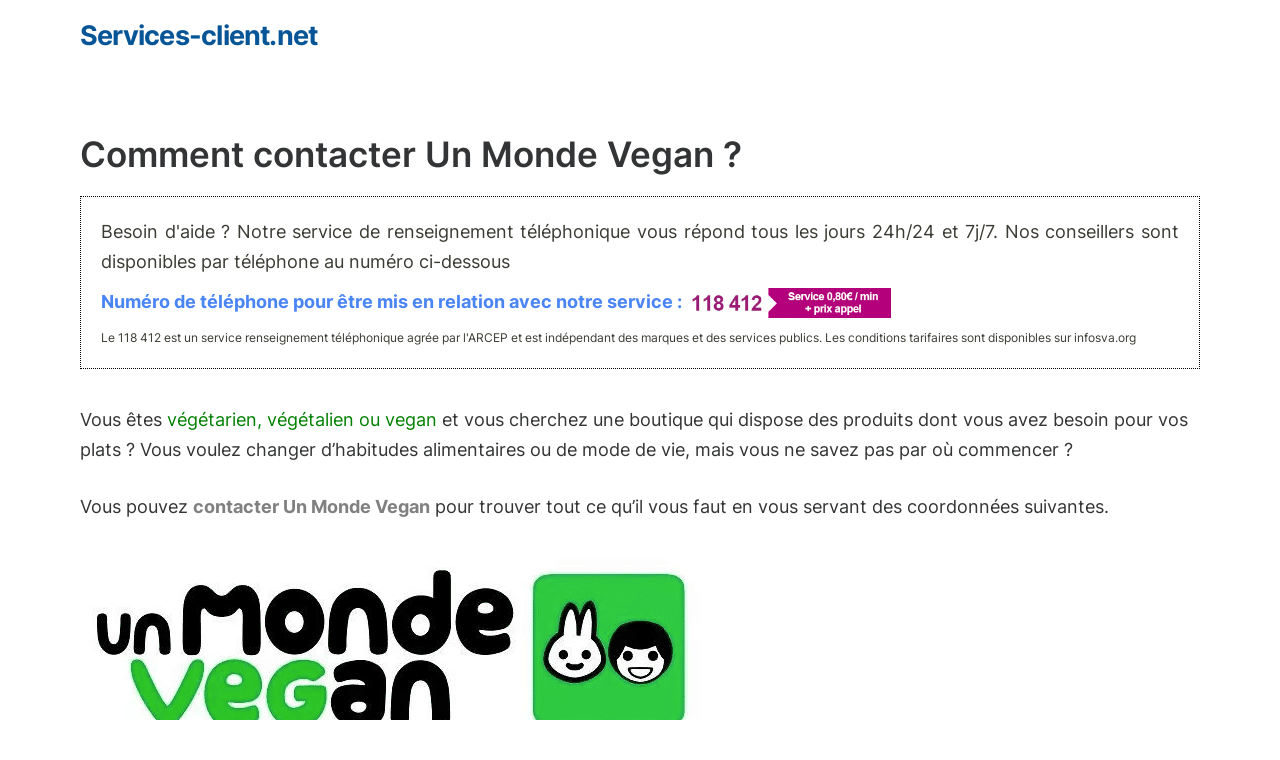

--- FILE ---
content_type: text/html; charset=UTF-8
request_url: https://services-client.net/un-monde-vegan/
body_size: 22663
content:
<!DOCTYPE html>
<html lang="fr-FR">
<head><meta charset="UTF-8"><script>if(navigator.userAgent.match(/MSIE|Internet Explorer/i)||navigator.userAgent.match(/Trident\/7\..*?rv:11/i)){var href=document.location.href;if(!href.match(/[?&]nowprocket/)){if(href.indexOf("?")==-1){if(href.indexOf("#")==-1){document.location.href=href+"?nowprocket=1"}else{document.location.href=href.replace("#","?nowprocket=1#")}}else{if(href.indexOf("#")==-1){document.location.href=href+"&nowprocket=1"}else{document.location.href=href.replace("#","&nowprocket=1#")}}}}</script><script>(()=>{class RocketLazyLoadScripts{constructor(){this.v="2.0.4",this.userEvents=["keydown","keyup","mousedown","mouseup","mousemove","mouseover","mouseout","touchmove","touchstart","touchend","touchcancel","wheel","click","dblclick","input"],this.attributeEvents=["onblur","onclick","oncontextmenu","ondblclick","onfocus","onmousedown","onmouseenter","onmouseleave","onmousemove","onmouseout","onmouseover","onmouseup","onmousewheel","onscroll","onsubmit"]}async t(){this.i(),this.o(),/iP(ad|hone)/.test(navigator.userAgent)&&this.h(),this.u(),this.l(this),this.m(),this.k(this),this.p(this),this._(),await Promise.all([this.R(),this.L()]),this.lastBreath=Date.now(),this.S(this),this.P(),this.D(),this.O(),this.M(),await this.C(this.delayedScripts.normal),await this.C(this.delayedScripts.defer),await this.C(this.delayedScripts.async),await this.T(),await this.F(),await this.j(),await this.A(),window.dispatchEvent(new Event("rocket-allScriptsLoaded")),this.everythingLoaded=!0,this.lastTouchEnd&&await new Promise(t=>setTimeout(t,500-Date.now()+this.lastTouchEnd)),this.I(),this.H(),this.U(),this.W()}i(){this.CSPIssue=sessionStorage.getItem("rocketCSPIssue"),document.addEventListener("securitypolicyviolation",t=>{this.CSPIssue||"script-src-elem"!==t.violatedDirective||"data"!==t.blockedURI||(this.CSPIssue=!0,sessionStorage.setItem("rocketCSPIssue",!0))},{isRocket:!0})}o(){window.addEventListener("pageshow",t=>{this.persisted=t.persisted,this.realWindowLoadedFired=!0},{isRocket:!0}),window.addEventListener("pagehide",()=>{this.onFirstUserAction=null},{isRocket:!0})}h(){let t;function e(e){t=e}window.addEventListener("touchstart",e,{isRocket:!0}),window.addEventListener("touchend",function i(o){o.changedTouches[0]&&t.changedTouches[0]&&Math.abs(o.changedTouches[0].pageX-t.changedTouches[0].pageX)<10&&Math.abs(o.changedTouches[0].pageY-t.changedTouches[0].pageY)<10&&o.timeStamp-t.timeStamp<200&&(window.removeEventListener("touchstart",e,{isRocket:!0}),window.removeEventListener("touchend",i,{isRocket:!0}),"INPUT"===o.target.tagName&&"text"===o.target.type||(o.target.dispatchEvent(new TouchEvent("touchend",{target:o.target,bubbles:!0})),o.target.dispatchEvent(new MouseEvent("mouseover",{target:o.target,bubbles:!0})),o.target.dispatchEvent(new PointerEvent("click",{target:o.target,bubbles:!0,cancelable:!0,detail:1,clientX:o.changedTouches[0].clientX,clientY:o.changedTouches[0].clientY})),event.preventDefault()))},{isRocket:!0})}q(t){this.userActionTriggered||("mousemove"!==t.type||this.firstMousemoveIgnored?"keyup"===t.type||"mouseover"===t.type||"mouseout"===t.type||(this.userActionTriggered=!0,this.onFirstUserAction&&this.onFirstUserAction()):this.firstMousemoveIgnored=!0),"click"===t.type&&t.preventDefault(),t.stopPropagation(),t.stopImmediatePropagation(),"touchstart"===this.lastEvent&&"touchend"===t.type&&(this.lastTouchEnd=Date.now()),"click"===t.type&&(this.lastTouchEnd=0),this.lastEvent=t.type,t.composedPath&&t.composedPath()[0].getRootNode()instanceof ShadowRoot&&(t.rocketTarget=t.composedPath()[0]),this.savedUserEvents.push(t)}u(){this.savedUserEvents=[],this.userEventHandler=this.q.bind(this),this.userEvents.forEach(t=>window.addEventListener(t,this.userEventHandler,{passive:!1,isRocket:!0})),document.addEventListener("visibilitychange",this.userEventHandler,{isRocket:!0})}U(){this.userEvents.forEach(t=>window.removeEventListener(t,this.userEventHandler,{passive:!1,isRocket:!0})),document.removeEventListener("visibilitychange",this.userEventHandler,{isRocket:!0}),this.savedUserEvents.forEach(t=>{(t.rocketTarget||t.target).dispatchEvent(new window[t.constructor.name](t.type,t))})}m(){const t="return false",e=Array.from(this.attributeEvents,t=>"data-rocket-"+t),i="["+this.attributeEvents.join("],[")+"]",o="[data-rocket-"+this.attributeEvents.join("],[data-rocket-")+"]",s=(e,i,o)=>{o&&o!==t&&(e.setAttribute("data-rocket-"+i,o),e["rocket"+i]=new Function("event",o),e.setAttribute(i,t))};new MutationObserver(t=>{for(const n of t)"attributes"===n.type&&(n.attributeName.startsWith("data-rocket-")||this.everythingLoaded?n.attributeName.startsWith("data-rocket-")&&this.everythingLoaded&&this.N(n.target,n.attributeName.substring(12)):s(n.target,n.attributeName,n.target.getAttribute(n.attributeName))),"childList"===n.type&&n.addedNodes.forEach(t=>{if(t.nodeType===Node.ELEMENT_NODE)if(this.everythingLoaded)for(const i of[t,...t.querySelectorAll(o)])for(const t of i.getAttributeNames())e.includes(t)&&this.N(i,t.substring(12));else for(const e of[t,...t.querySelectorAll(i)])for(const t of e.getAttributeNames())this.attributeEvents.includes(t)&&s(e,t,e.getAttribute(t))})}).observe(document,{subtree:!0,childList:!0,attributeFilter:[...this.attributeEvents,...e]})}I(){this.attributeEvents.forEach(t=>{document.querySelectorAll("[data-rocket-"+t+"]").forEach(e=>{this.N(e,t)})})}N(t,e){const i=t.getAttribute("data-rocket-"+e);i&&(t.setAttribute(e,i),t.removeAttribute("data-rocket-"+e))}k(t){Object.defineProperty(HTMLElement.prototype,"onclick",{get(){return this.rocketonclick||null},set(e){this.rocketonclick=e,this.setAttribute(t.everythingLoaded?"onclick":"data-rocket-onclick","this.rocketonclick(event)")}})}S(t){function e(e,i){let o=e[i];e[i]=null,Object.defineProperty(e,i,{get:()=>o,set(s){t.everythingLoaded?o=s:e["rocket"+i]=o=s}})}e(document,"onreadystatechange"),e(window,"onload"),e(window,"onpageshow");try{Object.defineProperty(document,"readyState",{get:()=>t.rocketReadyState,set(e){t.rocketReadyState=e},configurable:!0}),document.readyState="loading"}catch(t){console.log("WPRocket DJE readyState conflict, bypassing")}}l(t){this.originalAddEventListener=EventTarget.prototype.addEventListener,this.originalRemoveEventListener=EventTarget.prototype.removeEventListener,this.savedEventListeners=[],EventTarget.prototype.addEventListener=function(e,i,o){o&&o.isRocket||!t.B(e,this)&&!t.userEvents.includes(e)||t.B(e,this)&&!t.userActionTriggered||e.startsWith("rocket-")||t.everythingLoaded?t.originalAddEventListener.call(this,e,i,o):(t.savedEventListeners.push({target:this,remove:!1,type:e,func:i,options:o}),"mouseenter"!==e&&"mouseleave"!==e||t.originalAddEventListener.call(this,e,t.savedUserEvents.push,o))},EventTarget.prototype.removeEventListener=function(e,i,o){o&&o.isRocket||!t.B(e,this)&&!t.userEvents.includes(e)||t.B(e,this)&&!t.userActionTriggered||e.startsWith("rocket-")||t.everythingLoaded?t.originalRemoveEventListener.call(this,e,i,o):t.savedEventListeners.push({target:this,remove:!0,type:e,func:i,options:o})}}J(t,e){this.savedEventListeners=this.savedEventListeners.filter(i=>{let o=i.type,s=i.target||window;return e!==o||t!==s||(this.B(o,s)&&(i.type="rocket-"+o),this.$(i),!1)})}H(){EventTarget.prototype.addEventListener=this.originalAddEventListener,EventTarget.prototype.removeEventListener=this.originalRemoveEventListener,this.savedEventListeners.forEach(t=>this.$(t))}$(t){t.remove?this.originalRemoveEventListener.call(t.target,t.type,t.func,t.options):this.originalAddEventListener.call(t.target,t.type,t.func,t.options)}p(t){let e;function i(e){return t.everythingLoaded?e:e.split(" ").map(t=>"load"===t||t.startsWith("load.")?"rocket-jquery-load":t).join(" ")}function o(o){function s(e){const s=o.fn[e];o.fn[e]=o.fn.init.prototype[e]=function(){return this[0]===window&&t.userActionTriggered&&("string"==typeof arguments[0]||arguments[0]instanceof String?arguments[0]=i(arguments[0]):"object"==typeof arguments[0]&&Object.keys(arguments[0]).forEach(t=>{const e=arguments[0][t];delete arguments[0][t],arguments[0][i(t)]=e})),s.apply(this,arguments),this}}if(o&&o.fn&&!t.allJQueries.includes(o)){const e={DOMContentLoaded:[],"rocket-DOMContentLoaded":[]};for(const t in e)document.addEventListener(t,()=>{e[t].forEach(t=>t())},{isRocket:!0});o.fn.ready=o.fn.init.prototype.ready=function(i){function s(){parseInt(o.fn.jquery)>2?setTimeout(()=>i.bind(document)(o)):i.bind(document)(o)}return"function"==typeof i&&(t.realDomReadyFired?!t.userActionTriggered||t.fauxDomReadyFired?s():e["rocket-DOMContentLoaded"].push(s):e.DOMContentLoaded.push(s)),o([])},s("on"),s("one"),s("off"),t.allJQueries.push(o)}e=o}t.allJQueries=[],o(window.jQuery),Object.defineProperty(window,"jQuery",{get:()=>e,set(t){o(t)}})}P(){const t=new Map;document.write=document.writeln=function(e){const i=document.currentScript,o=document.createRange(),s=i.parentElement;let n=t.get(i);void 0===n&&(n=i.nextSibling,t.set(i,n));const c=document.createDocumentFragment();o.setStart(c,0),c.appendChild(o.createContextualFragment(e)),s.insertBefore(c,n)}}async R(){return new Promise(t=>{this.userActionTriggered?t():this.onFirstUserAction=t})}async L(){return new Promise(t=>{document.addEventListener("DOMContentLoaded",()=>{this.realDomReadyFired=!0,t()},{isRocket:!0})})}async j(){return this.realWindowLoadedFired?Promise.resolve():new Promise(t=>{window.addEventListener("load",t,{isRocket:!0})})}M(){this.pendingScripts=[];this.scriptsMutationObserver=new MutationObserver(t=>{for(const e of t)e.addedNodes.forEach(t=>{"SCRIPT"!==t.tagName||t.noModule||t.isWPRocket||this.pendingScripts.push({script:t,promise:new Promise(e=>{const i=()=>{const i=this.pendingScripts.findIndex(e=>e.script===t);i>=0&&this.pendingScripts.splice(i,1),e()};t.addEventListener("load",i,{isRocket:!0}),t.addEventListener("error",i,{isRocket:!0}),setTimeout(i,1e3)})})})}),this.scriptsMutationObserver.observe(document,{childList:!0,subtree:!0})}async F(){await this.X(),this.pendingScripts.length?(await this.pendingScripts[0].promise,await this.F()):this.scriptsMutationObserver.disconnect()}D(){this.delayedScripts={normal:[],async:[],defer:[]},document.querySelectorAll("script[type$=rocketlazyloadscript]").forEach(t=>{t.hasAttribute("data-rocket-src")?t.hasAttribute("async")&&!1!==t.async?this.delayedScripts.async.push(t):t.hasAttribute("defer")&&!1!==t.defer||"module"===t.getAttribute("data-rocket-type")?this.delayedScripts.defer.push(t):this.delayedScripts.normal.push(t):this.delayedScripts.normal.push(t)})}async _(){await this.L();let t=[];document.querySelectorAll("script[type$=rocketlazyloadscript][data-rocket-src]").forEach(e=>{let i=e.getAttribute("data-rocket-src");if(i&&!i.startsWith("data:")){i.startsWith("//")&&(i=location.protocol+i);try{const o=new URL(i).origin;o!==location.origin&&t.push({src:o,crossOrigin:e.crossOrigin||"module"===e.getAttribute("data-rocket-type")})}catch(t){}}}),t=[...new Map(t.map(t=>[JSON.stringify(t),t])).values()],this.Y(t,"preconnect")}async G(t){if(await this.K(),!0!==t.noModule||!("noModule"in HTMLScriptElement.prototype))return new Promise(e=>{let i;function o(){(i||t).setAttribute("data-rocket-status","executed"),e()}try{if(navigator.userAgent.includes("Firefox/")||""===navigator.vendor||this.CSPIssue)i=document.createElement("script"),[...t.attributes].forEach(t=>{let e=t.nodeName;"type"!==e&&("data-rocket-type"===e&&(e="type"),"data-rocket-src"===e&&(e="src"),i.setAttribute(e,t.nodeValue))}),t.text&&(i.text=t.text),t.nonce&&(i.nonce=t.nonce),i.hasAttribute("src")?(i.addEventListener("load",o,{isRocket:!0}),i.addEventListener("error",()=>{i.setAttribute("data-rocket-status","failed-network"),e()},{isRocket:!0}),setTimeout(()=>{i.isConnected||e()},1)):(i.text=t.text,o()),i.isWPRocket=!0,t.parentNode.replaceChild(i,t);else{const i=t.getAttribute("data-rocket-type"),s=t.getAttribute("data-rocket-src");i?(t.type=i,t.removeAttribute("data-rocket-type")):t.removeAttribute("type"),t.addEventListener("load",o,{isRocket:!0}),t.addEventListener("error",i=>{this.CSPIssue&&i.target.src.startsWith("data:")?(console.log("WPRocket: CSP fallback activated"),t.removeAttribute("src"),this.G(t).then(e)):(t.setAttribute("data-rocket-status","failed-network"),e())},{isRocket:!0}),s?(t.fetchPriority="high",t.removeAttribute("data-rocket-src"),t.src=s):t.src="data:text/javascript;base64,"+window.btoa(unescape(encodeURIComponent(t.text)))}}catch(i){t.setAttribute("data-rocket-status","failed-transform"),e()}});t.setAttribute("data-rocket-status","skipped")}async C(t){const e=t.shift();return e?(e.isConnected&&await this.G(e),this.C(t)):Promise.resolve()}O(){this.Y([...this.delayedScripts.normal,...this.delayedScripts.defer,...this.delayedScripts.async],"preload")}Y(t,e){this.trash=this.trash||[];let i=!0;var o=document.createDocumentFragment();t.forEach(t=>{const s=t.getAttribute&&t.getAttribute("data-rocket-src")||t.src;if(s&&!s.startsWith("data:")){const n=document.createElement("link");n.href=s,n.rel=e,"preconnect"!==e&&(n.as="script",n.fetchPriority=i?"high":"low"),t.getAttribute&&"module"===t.getAttribute("data-rocket-type")&&(n.crossOrigin=!0),t.crossOrigin&&(n.crossOrigin=t.crossOrigin),t.integrity&&(n.integrity=t.integrity),t.nonce&&(n.nonce=t.nonce),o.appendChild(n),this.trash.push(n),i=!1}}),document.head.appendChild(o)}W(){this.trash.forEach(t=>t.remove())}async T(){try{document.readyState="interactive"}catch(t){}this.fauxDomReadyFired=!0;try{await this.K(),this.J(document,"readystatechange"),document.dispatchEvent(new Event("rocket-readystatechange")),await this.K(),document.rocketonreadystatechange&&document.rocketonreadystatechange(),await this.K(),this.J(document,"DOMContentLoaded"),document.dispatchEvent(new Event("rocket-DOMContentLoaded")),await this.K(),this.J(window,"DOMContentLoaded"),window.dispatchEvent(new Event("rocket-DOMContentLoaded"))}catch(t){console.error(t)}}async A(){try{document.readyState="complete"}catch(t){}try{await this.K(),this.J(document,"readystatechange"),document.dispatchEvent(new Event("rocket-readystatechange")),await this.K(),document.rocketonreadystatechange&&document.rocketonreadystatechange(),await this.K(),this.J(window,"load"),window.dispatchEvent(new Event("rocket-load")),await this.K(),window.rocketonload&&window.rocketonload(),await this.K(),this.allJQueries.forEach(t=>t(window).trigger("rocket-jquery-load")),await this.K(),this.J(window,"pageshow");const t=new Event("rocket-pageshow");t.persisted=this.persisted,window.dispatchEvent(t),await this.K(),window.rocketonpageshow&&window.rocketonpageshow({persisted:this.persisted})}catch(t){console.error(t)}}async K(){Date.now()-this.lastBreath>45&&(await this.X(),this.lastBreath=Date.now())}async X(){return document.hidden?new Promise(t=>setTimeout(t)):new Promise(t=>requestAnimationFrame(t))}B(t,e){return e===document&&"readystatechange"===t||(e===document&&"DOMContentLoaded"===t||(e===window&&"DOMContentLoaded"===t||(e===window&&"load"===t||e===window&&"pageshow"===t)))}static run(){(new RocketLazyLoadScripts).t()}}RocketLazyLoadScripts.run()})();</script>
	
	<meta name='robots' content='index, follow, max-image-preview:large, max-snippet:-1, max-video-preview:-1' />
<meta name="viewport" content="width=device-width, initial-scale=1">
	<!-- This site is optimized with the Yoast SEO plugin v26.8 - https://yoast.com/product/yoast-seo-wordpress/ -->
	<title>Comment contacter Un Monde Vegan ?</title>
<link data-rocket-preload as="style" href="https://fonts.googleapis.com/css?family=Inter%3A100%2C200%2C300%2Cregular%2C500%2C600%2C700%2C800%2C900&#038;display=swap" rel="preload">
<link href="https://fonts.googleapis.com/css?family=Inter%3A100%2C200%2C300%2Cregular%2C500%2C600%2C700%2C800%2C900&#038;display=swap" media="print" onload="this.media=&#039;all&#039;" rel="stylesheet">
<style id="wpr-usedcss">img.emoji{display:inline!important;border:none!important;box-shadow:none!important;height:1em!important;width:1em!important;margin:0 .07em!important;vertical-align:-.1em!important;background:0 0!important;padding:0!important}:where(.wp-block-button__link){border-radius:9999px;box-shadow:none;padding:calc(.667em + 2px) calc(1.333em + 2px);text-decoration:none}:where(.wp-block-calendar table:not(.has-background) th){background:#ddd}:where(.wp-block-columns){margin-bottom:1.75em}:where(.wp-block-columns.has-background){padding:1.25em 2.375em}:where(.wp-block-post-comments input[type=submit]){border:none}:where(.wp-block-cover-image:not(.has-text-color)),:where(.wp-block-cover:not(.has-text-color)){color:#fff}:where(.wp-block-cover-image.is-light:not(.has-text-color)),:where(.wp-block-cover.is-light:not(.has-text-color)){color:#000}:where(.wp-block-file){margin-bottom:1.5em}:where(.wp-block-file__button){border-radius:2em;display:inline-block;padding:.5em 1em}:where(.wp-block-file__button):is(a):active,:where(.wp-block-file__button):is(a):focus,:where(.wp-block-file__button):is(a):hover,:where(.wp-block-file__button):is(a):visited{box-shadow:none;color:#fff;opacity:.85;text-decoration:none}:where(.wp-block-latest-comments:not([style*=line-height] .wp-block-latest-comments__comment)){line-height:1.1}:where(.wp-block-latest-comments:not([style*=line-height] .wp-block-latest-comments__comment-excerpt p)){line-height:1.8}ol,ul{box-sizing:border-box}:where(.wp-block-navigation.has-background .wp-block-navigation-item a:not(.wp-element-button)),:where(.wp-block-navigation.has-background .wp-block-navigation-submenu a:not(.wp-element-button)){padding:.5em 1em}:where(.wp-block-navigation .wp-block-navigation__submenu-container .wp-block-navigation-item a:not(.wp-element-button)),:where(.wp-block-navigation .wp-block-navigation__submenu-container .wp-block-navigation-submenu a:not(.wp-element-button)),:where(.wp-block-navigation .wp-block-navigation__submenu-container .wp-block-navigation-submenu button.wp-block-navigation-item__content),:where(.wp-block-navigation .wp-block-navigation__submenu-container .wp-block-pages-list__item button.wp-block-navigation-item__content){padding:.5em 1em}:where(p.has-text-color:not(.has-link-color)) a{color:inherit}:where(.wp-block-post-excerpt){margin-bottom:var(--wp--style--block-gap);margin-top:var(--wp--style--block-gap)}:where(.wp-block-preformatted.has-background){padding:1.25em 2.375em}:where(.wp-block-pullquote){margin:0 0 1em}:where(.wp-block-search__button){border:1px solid #ccc;padding:6px 10px}:where(.wp-block-search__button-inside .wp-block-search__inside-wrapper){border:1px solid #949494;box-sizing:border-box;padding:4px}:where(.wp-block-search__button-inside .wp-block-search__inside-wrapper) .wp-block-search__input{border:none;border-radius:0;padding:0 4px}:where(.wp-block-search__button-inside .wp-block-search__inside-wrapper) .wp-block-search__input:focus{outline:0}:where(.wp-block-search__button-inside .wp-block-search__inside-wrapper) :where(.wp-block-search__button){padding:4px 8px}:where(.wp-block-term-description){margin-bottom:var(--wp--style--block-gap);margin-top:var(--wp--style--block-gap)}:where(pre.wp-block-verse){font-family:inherit}.entry-content{counter-reset:footnotes}:root{--wp--preset--font-size--normal:16px;--wp--preset--font-size--huge:42px}.screen-reader-text{border:0;clip:rect(1px,1px,1px,1px);-webkit-clip-path:inset(50%);clip-path:inset(50%);height:1px;margin:-1px;overflow:hidden;padding:0;position:absolute;width:1px;word-wrap:normal!important}.screen-reader-text:focus{background-color:#ddd;clip:auto!important;-webkit-clip-path:none;clip-path:none;color:#444;display:block;font-size:1em;height:auto;left:5px;line-height:normal;padding:15px 23px 14px;text-decoration:none;top:5px;width:auto;z-index:100000}html :where(.has-border-color){border-style:solid}html :where([style*=border-top-color]){border-top-style:solid}html :where([style*=border-right-color]){border-right-style:solid}html :where([style*=border-bottom-color]){border-bottom-style:solid}html :where([style*=border-left-color]){border-left-style:solid}html :where([style*=border-width]){border-style:solid}html :where([style*=border-top-width]){border-top-style:solid}html :where([style*=border-right-width]){border-right-style:solid}html :where([style*=border-bottom-width]){border-bottom-style:solid}html :where([style*=border-left-width]){border-left-style:solid}html :where(img[class*=wp-image-]){height:auto;max-width:100%}:where(figure){margin:0 0 1em}html :where(.is-position-sticky){--wp-admin--admin-bar--position-offset:var(--wp-admin--admin-bar--height,0px)}@media screen and (max-width:600px){html :where(.is-position-sticky){--wp-admin--admin-bar--position-offset:0px}}body{--wp--preset--color--black:#000000;--wp--preset--color--cyan-bluish-gray:#abb8c3;--wp--preset--color--white:#ffffff;--wp--preset--color--pale-pink:#f78da7;--wp--preset--color--vivid-red:#cf2e2e;--wp--preset--color--luminous-vivid-orange:#ff6900;--wp--preset--color--luminous-vivid-amber:#fcb900;--wp--preset--color--light-green-cyan:#7bdcb5;--wp--preset--color--vivid-green-cyan:#00d084;--wp--preset--color--pale-cyan-blue:#8ed1fc;--wp--preset--color--vivid-cyan-blue:#0693e3;--wp--preset--color--vivid-purple:#9b51e0;--wp--preset--color--contrast:var(--contrast);--wp--preset--color--contrast-2:var(--contrast-2);--wp--preset--color--contrast-3:var(--contrast-3);--wp--preset--color--base:var(--base);--wp--preset--color--base-2:var(--base-2);--wp--preset--color--base-3:var(--base-3);--wp--preset--color--accent:var(--accent);--wp--preset--gradient--vivid-cyan-blue-to-vivid-purple:linear-gradient(135deg,rgba(6, 147, 227, 1) 0%,rgb(155, 81, 224) 100%);--wp--preset--gradient--light-green-cyan-to-vivid-green-cyan:linear-gradient(135deg,rgb(122, 220, 180) 0%,rgb(0, 208, 130) 100%);--wp--preset--gradient--luminous-vivid-amber-to-luminous-vivid-orange:linear-gradient(135deg,rgba(252, 185, 0, 1) 0%,rgba(255, 105, 0, 1) 100%);--wp--preset--gradient--luminous-vivid-orange-to-vivid-red:linear-gradient(135deg,rgba(255, 105, 0, 1) 0%,rgb(207, 46, 46) 100%);--wp--preset--gradient--very-light-gray-to-cyan-bluish-gray:linear-gradient(135deg,rgb(238, 238, 238) 0%,rgb(169, 184, 195) 100%);--wp--preset--gradient--cool-to-warm-spectrum:linear-gradient(135deg,rgb(74, 234, 220) 0%,rgb(151, 120, 209) 20%,rgb(207, 42, 186) 40%,rgb(238, 44, 130) 60%,rgb(251, 105, 98) 80%,rgb(254, 248, 76) 100%);--wp--preset--gradient--blush-light-purple:linear-gradient(135deg,rgb(255, 206, 236) 0%,rgb(152, 150, 240) 100%);--wp--preset--gradient--blush-bordeaux:linear-gradient(135deg,rgb(254, 205, 165) 0%,rgb(254, 45, 45) 50%,rgb(107, 0, 62) 100%);--wp--preset--gradient--luminous-dusk:linear-gradient(135deg,rgb(255, 203, 112) 0%,rgb(199, 81, 192) 50%,rgb(65, 88, 208) 100%);--wp--preset--gradient--pale-ocean:linear-gradient(135deg,rgb(255, 245, 203) 0%,rgb(182, 227, 212) 50%,rgb(51, 167, 181) 100%);--wp--preset--gradient--electric-grass:linear-gradient(135deg,rgb(202, 248, 128) 0%,rgb(113, 206, 126) 100%);--wp--preset--gradient--midnight:linear-gradient(135deg,rgb(2, 3, 129) 0%,rgb(40, 116, 252) 100%);--wp--preset--font-size--small:13px;--wp--preset--font-size--medium:20px;--wp--preset--font-size--large:36px;--wp--preset--font-size--x-large:42px;--wp--preset--spacing--20:0.44rem;--wp--preset--spacing--30:0.67rem;--wp--preset--spacing--40:1rem;--wp--preset--spacing--50:1.5rem;--wp--preset--spacing--60:2.25rem;--wp--preset--spacing--70:3.38rem;--wp--preset--spacing--80:5.06rem;--wp--preset--shadow--natural:6px 6px 9px rgba(0, 0, 0, .2);--wp--preset--shadow--deep:12px 12px 50px rgba(0, 0, 0, .4);--wp--preset--shadow--sharp:6px 6px 0px rgba(0, 0, 0, .2);--wp--preset--shadow--outlined:6px 6px 0px -3px rgba(255, 255, 255, 1),6px 6px rgba(0, 0, 0, 1);--wp--preset--shadow--crisp:6px 6px 0px rgba(0, 0, 0, 1)}:where(.is-layout-flex){gap:.5em}:where(.is-layout-grid){gap:.5em}:where(.wp-block-post-template.is-layout-flex){gap:1.25em}:where(.wp-block-post-template.is-layout-grid){gap:1.25em}:where(.wp-block-columns.is-layout-flex){gap:2em}:where(.wp-block-columns.is-layout-grid){gap:2em}.cs_tabs{width:100%;display:inline-block;margin:20px 0;box-sizing:border-box;border:0;background:0 0}.cs_tabs ul.nav{margin:0!important;padding:0!important;background:0 0;border:none}.cs_tabs ul.nav li{list-style-type:none;display:inline-block;margin:0!important;padding:0!important;background:#ebeded;float:none;position:static;top:auto;border:none!important}.cs_tabs ul.nav li:before{content:none}.cs_tabs ul.nav li a{border:1px solid #ebeded;border-bottom-color:#fff;position:relative;display:inline-block;padding:10px 15px!important;float:none!important;text-decoration:none!important;color:#232323!important;z-index:10;cursor:pointer!important}.cs_tabs ul.nav li a:focus{outline:0}.cs_tabs ul.nav li a:hover{text-decoration:none}@font-face{font-display:swap;font-family:FontAwesome;src:url('https://services-client.net/wp-content/plugins/colorbox-pro/assets/css/font-awesome/fonts/fontawesome-webfont.eot?v=4.1.0');src:url('https://services-client.net/wp-content/plugins/colorbox-pro/assets/css/font-awesome/fonts/fontawesome-webfont.eot?#iefix&v=4.1.0') format('embedded-opentype'),url('https://services-client.net/wp-content/plugins/colorbox-pro/assets/css/font-awesome/fonts/fontawesome-webfont.woff?v=4.1.0') format('woff'),url('https://services-client.net/wp-content/plugins/colorbox-pro/assets/css/font-awesome/fonts/fontawesome-webfont.ttf?v=4.1.0') format('truetype'),url('https://services-client.net/wp-content/plugins/colorbox-pro/assets/css/font-awesome/fonts/fontawesome-webfont.svg?v=4.1.0#fontawesomeregular') format('svg');font-weight:400;font-style:normal}.no-js .colorbox_main_container .colorbox_singel_box{opacity:1}.comment-respond{margin-top:0}.comment-form>.form-submit{margin-bottom:0}.comment-form input,.comment-form-comment{margin-bottom:10px}.comment-form-comment textarea{resize:vertical}.comment-form #author,.comment-form #email,.comment-form #url{display:block}body,dl,dt,fieldset,figure,h1,h3,html,iframe,legend,li,ol,p,pre,textarea,ul{margin:0;padding:0;border:0}html{font-family:sans-serif;-webkit-text-size-adjust:100%;-ms-text-size-adjust:100%;-webkit-font-smoothing:antialiased;-moz-osx-font-smoothing:grayscale}main{display:block}progress{vertical-align:baseline}html{box-sizing:border-box}*,::after,::before{box-sizing:inherit}button,input,optgroup,select,textarea{font-family:inherit;font-size:100%;margin:0}[type=search]{-webkit-appearance:textfield;outline-offset:-2px}[type=search]::-webkit-search-decoration{-webkit-appearance:none}::-moz-focus-inner{border-style:none;padding:0}body,button,input,select,textarea{font-family:-apple-system,system-ui,BlinkMacSystemFont,"Segoe UI",Helvetica,Arial,sans-serif,"Apple Color Emoji","Segoe UI Emoji","Segoe UI Symbol";font-weight:400;text-transform:none;font-size:17px;line-height:1.5}p{margin-bottom:1.5em}h1,h3{font-family:inherit;font-size:100%;font-style:inherit;font-weight:inherit}pre{background:rgba(0,0,0,.05);font-family:inherit;font-size:inherit;line-height:normal;margin-bottom:1.5em;padding:20px;overflow:auto;max-width:100%}table{border:1px solid rgba(0,0,0,.1)}table{border-collapse:separate;border-spacing:0;border-width:1px 0 0 1px;margin:0 0 1.5em;width:100%}fieldset{padding:0;border:0;min-width:inherit}fieldset legend{padding:0;margin-bottom:1.5em}h1{font-size:42px;margin-bottom:20px;line-height:1.2em;font-weight:400;text-transform:none}h3{font-size:29px;margin-bottom:20px;line-height:1.2em;font-weight:400;text-transform:none}ol,ul{margin:0 0 1.5em 3em}ul{list-style:disc}ol{list-style:decimal}li>ol,li>ul{margin-bottom:0;margin-left:1.5em}dt{font-weight:700}strong{font-weight:700}cite,em{font-style:italic}address{margin:0 0 1.5em}code,tt,var{font:15px Monaco,Consolas,"Andale Mono","DejaVu Sans Mono",monospace}abbr{border-bottom:1px dotted #666;cursor:help}mark{text-decoration:none}figure{margin:0}table{margin:0 0 1.5em;width:100%}img{height:auto;max-width:100%}button,input[type=button],input[type=reset],input[type=submit]{background:#55555e;color:#fff;border:1px solid transparent;cursor:pointer;-webkit-appearance:button;padding:10px 20px}input[type=email],input[type=number],input[type=password],input[type=search],input[type=text],input[type=url],select,textarea{border:1px solid;border-radius:0;padding:10px 15px;max-width:100%}textarea{width:100%}a,button,input{transition:color .1s ease-in-out,background-color .1s ease-in-out}a{text-decoration:none}.button{padding:10px 20px;display:inline-block}.using-mouse :focus{outline:0}.using-mouse ::-moz-focus-inner{border:0}.size-full{max-width:100%;height:auto}.screen-reader-text{border:0;clip:rect(1px,1px,1px,1px);-webkit-clip-path:inset(50%);clip-path:inset(50%);height:1px;margin:-1px;overflow:hidden;padding:0;position:absolute!important;width:1px;word-wrap:normal!important}.screen-reader-text:focus{background-color:#f1f1f1;border-radius:3px;box-shadow:0 0 2px 2px rgba(0,0,0,.6);clip:auto!important;-webkit-clip-path:none;clip-path:none;color:#21759b;display:block;font-size:.875rem;font-weight:700;height:auto;left:5px;line-height:normal;padding:15px 23px 14px;text-decoration:none;top:5px;width:auto;z-index:100000}.main-navigation{z-index:100;padding:0;clear:both;display:block}.main-navigation a{display:block;text-decoration:none;font-weight:400;text-transform:none;font-size:15px}.main-navigation ul{list-style:none;margin:0;padding-left:0}.main-navigation .main-nav ul li a{padding-left:20px;padding-right:20px;line-height:60px}.main-navigation .inside-navigation{display:flex;align-items:center;flex-wrap:wrap;justify-content:space-between}.main-navigation .main-nav>ul{display:flex;flex-wrap:wrap;align-items:center}.main-navigation li{position:relative}.main-navigation .menu-bar-items{display:flex;align-items:center;font-size:15px}.main-navigation .menu-bar-items a{color:inherit}.main-navigation .menu-bar-item{position:relative}.main-navigation .menu-bar-item.search-item{z-index:20}.main-navigation .menu-bar-item>a{padding-left:20px;padding-right:20px;line-height:60px}.main-navigation ul ul{display:block;box-shadow:1px 1px 0 rgba(0,0,0,.1);float:left;position:absolute;left:-99999px;opacity:0;z-index:99999;width:200px;text-align:left;top:auto;transition:opacity 80ms linear;transition-delay:0s;pointer-events:none;height:0;overflow:hidden}.main-navigation ul ul a{display:block}.main-navigation ul ul li{width:100%}.main-navigation .main-nav ul ul li a{line-height:normal;padding:10px 20px;font-size:14px}.main-navigation .main-nav ul li.menu-item-has-children>a{padding-right:0;position:relative}.main-navigation.sub-menu-left ul ul{box-shadow:-1px 1px 0 rgba(0,0,0,.1)}.main-navigation.sub-menu-left .sub-menu{right:0}.main-navigation:not(.toggled) ul li.sfHover>ul,.main-navigation:not(.toggled) ul li:hover>ul{left:auto;opacity:1;transition-delay:150ms;pointer-events:auto;height:auto;overflow:visible}.main-navigation:not(.toggled) ul ul li.sfHover>ul,.main-navigation:not(.toggled) ul ul li:hover>ul{left:100%;top:0}.main-navigation.sub-menu-left:not(.toggled) ul ul li.sfHover>ul,.main-navigation.sub-menu-left:not(.toggled) ul ul li:hover>ul{right:100%;left:auto}.menu-item-has-children .dropdown-menu-toggle{display:inline-block;height:100%;clear:both;padding-right:20px;padding-left:10px}.menu-item-has-children ul .dropdown-menu-toggle{padding-top:10px;padding-bottom:10px;margin-top:-10px}nav ul ul .menu-item-has-children .dropdown-menu-toggle{float:right}.site-header{position:relative}.inside-header{padding:20px 40px}.main-title{margin:0;font-size:25px;line-height:1.2em;word-wrap:break-word;font-weight:700;text-transform:none}.inside-header{display:flex;align-items:center}.entry-content:not(:first-child){margin-top:2em}.entry-header,.site-content{word-wrap:break-word}.entry-title{margin-bottom:0}.entry-meta{font-size:85%;margin-top:.5em;line-height:1.5}footer.entry-meta{margin-top:2em}.entry-content>p:last-child{margin-bottom:0}iframe,object{max-width:100%}.site-content{display:flex}.grid-container{margin-left:auto;margin-right:auto;max-width:1200px}.site-main>*{margin-bottom:20px}.separate-containers .comments-area,.separate-containers .inside-article{padding:40px}.separate-containers .site-main{margin:20px}.separate-containers.no-sidebar .site-main{margin-left:0;margin-right:0}.separate-containers .site-main>:last-child{margin-bottom:0}.inside-site-info{display:flex;align-items:center;justify-content:center;padding:20px 40px}.site-info{text-align:center;font-size:15px}.close-search .icon-search svg:first-child,.toggled .icon-menu-bars svg:first-child{display:none}.close-search .icon-search svg:nth-child(2),.toggled .icon-menu-bars svg:nth-child(2){display:block}.container.grid-container{width:auto}.menu-toggle,.sidebar-nav-mobile{display:none}.menu-toggle{padding:0 20px;line-height:60px;margin:0;font-weight:400;text-transform:none;font-size:15px;cursor:pointer}button.menu-toggle{background-color:transparent;flex-grow:1;border:0;text-align:center}button.menu-toggle:active,button.menu-toggle:focus,button.menu-toggle:hover{background-color:transparent}nav.toggled ul ul.sub-menu{width:100%}.toggled .menu-item-has-children .dropdown-menu-toggle{padding-left:20px}.main-navigation.toggled .main-nav{flex-basis:100%;order:3}.main-navigation.toggled .main-nav>ul{display:block}.main-navigation.toggled .main-nav li{width:100%;text-align:left}.main-navigation.toggled .main-nav ul ul{transition:0s;visibility:hidden;box-shadow:none;border-bottom:1px solid rgba(0,0,0,.05)}.main-navigation.toggled .main-nav ul ul li:last-child>ul{border-bottom:0}.main-navigation.toggled .main-nav ul ul.toggled-on{position:relative;top:0;left:auto!important;right:auto!important;width:100%;pointer-events:auto;height:auto;opacity:1;display:block;visibility:visible;float:none}.main-navigation.toggled .menu-item-has-children .dropdown-menu-toggle{float:right}.mobile-menu-control-wrapper{display:none;margin-left:auto;align-items:center}@media (max-width:768px){a,body,button,input,select,textarea{transition:all 0s ease-in-out}.inside-header{flex-direction:column;text-align:center}.site-content{flex-direction:column}.container .site-content .content-area{width:auto}#main{margin-left:0;margin-right:0}body:not(.no-sidebar) #main{margin-bottom:0}.entry-meta{font-size:inherit}.entry-meta a{line-height:1.8em}}body{background-color:var(--base-3);color:var(--contrast)}a{color:var(--accent)}a{text-decoration:underline}.entry-title a,.main-navigation a,.site-branding a,a.button{text-decoration:none}a:active,a:focus,a:hover{color:var(--accent)}:root{--contrast:#333435;--contrast-2:#575760;--contrast-3:#b2b2be;--base:#f0f0f0;--base-2:#f7f8f9;--base-3:#ffffff;--accent:#055597}body,button,input,select,textarea{font-family:Inter,sans-serif;font-size:1.125rem}body{line-height:1.7}h1{font-family:Inter,sans-serif;font-weight:600;font-size:2.188rem;line-height:1.28em}h3{font-family:Inter,sans-serif;font-weight:600;font-size:1.625rem;line-height:1.28em}.main-title{font-family:Inter,sans-serif;font-weight:700;font-size:27px;letter-spacing:-.77px}.site-info{font-family:Inter,sans-serif;font-size:17px}.site-header{background-color:var(--base-3);color:var(--contrast)}.site-header a{color:var(--accent)}.site-header a:hover{color:var(--accent)}.main-title a,.main-title a:hover{color:var(--accent)}.mobile-menu-control-wrapper .menu-toggle,.mobile-menu-control-wrapper .menu-toggle:focus,.mobile-menu-control-wrapper .menu-toggle:hover{background-color:rgba(0,0,0,.02)}.main-navigation,.main-navigation ul ul{background-color:var(--base-3)}.main-navigation .main-nav ul li a,.main-navigation .menu-bar-items,.main-navigation .menu-toggle{color:var(--contrast)}.main-navigation .main-nav ul li.sfHover:not([class*=current-menu-])>a,.main-navigation .main-nav ul li:not([class*=current-menu-]):focus>a,.main-navigation .main-nav ul li:not([class*=current-menu-]):hover>a,.main-navigation .menu-bar-item.sfHover>a,.main-navigation .menu-bar-item:hover>a{color:var(--accent);background-color:var(--base-3)}button.menu-toggle:focus,button.menu-toggle:hover{color:var(--contrast)}.main-navigation .main-nav ul li[class*=current-menu-]>a{color:var(--accent);background-color:var(--base-3)}.main-navigation .main-nav ul li.search-item.active>a,.main-navigation .menu-bar-items .search-item.active>a,.navigation-search input[type=search],.navigation-search input[type=search]:active,.navigation-search input[type=search]:focus{color:var(--accent);background-color:var(--base-3)}.main-navigation ul ul{background-color:var(--base)}.main-navigation .main-nav ul ul li a{color:var(--contrast)}.separate-containers .comments-area,.separate-containers .inside-article{color:var(--contrast);background-color:var(--base-3)}.comments-area a,.inside-article a{color:var(--accent)}.comments-area a:hover,.inside-article a:hover{color:var(--accent)}.entry-header h1{color:var(--contrast)}.entry-title a{color:var(--contrast)}.entry-title a:hover{color:var(--contrast-2)}.entry-meta{color:var(--contrast-2)}.entry-meta a{color:var(--accent)}.site-info{color:var(--contrast);background-color:var(--base-3)}.site-info a{color:var(--accent)}.site-info a:hover{color:var(--accent)}input[type=email],input[type=number],input[type=password],input[type=search],input[type=text],input[type=url],select,textarea{color:var(--contrast);background-color:var(--base-2);border-color:var(--base)}input[type=email]:focus,input[type=number]:focus,input[type=password]:focus,input[type=search]:focus,input[type=text]:focus,input[type=url]:focus,select:focus,textarea:focus{color:var(--contrast);background-color:var(--base-2);border-color:var(--accent)}a.button,button,html input[type=button],input[type=reset],input[type=submit]{color:var(--base-3);background-color:var(--accent)}a.button:focus,a.button:hover,button:focus,button:hover,html input[type=button]:focus,html input[type=button]:hover,input[type=reset]:focus,input[type=reset]:hover,input[type=submit]:focus,input[type=submit]:hover{color:var(--base-3);background-color:var(--accent)}:root{--gp-search-modal-bg-color:var(--base-3);--gp-search-modal-text-color:var(--contrast);--gp-search-modal-overlay-bg-color:rgba(0, 0, 0, .2)}.rtl .menu-item-has-children .dropdown-menu-toggle{padding-left:20px}.rtl .main-navigation .main-nav ul li.menu-item-has-children>a{padding-right:20px}.site-content .content-area{width:100%}@media (max-width:768px){.main-navigation .menu-bar-item.sfHover>a,.main-navigation .menu-bar-item:hover>a{background:0 0;color:var(--contrast)}.separate-containers .comments-area,.separate-containers .inside-article{padding:30px}.inside-header{padding-right:30px;padding-left:30px}.inside-site-info{padding-right:30px;padding-left:30px}.main-navigation .menu-toggle,.sidebar-nav-mobile:not(#sticky-placeholder){display:block}.main-navigation ul,.main-navigation:not(.slideout-navigation):not(.toggled) .main-nav>ul{display:none}}@font-face{font-display:swap;font-family:Inter;font-style:normal;font-weight:100;src:url(https://fonts.gstatic.com/s/inter/v13/UcC73FwrK3iLTeHuS_fvQtMwCp50KnMa1ZL7.woff2) format('woff2');unicode-range:U+0000-00FF,U+0131,U+0152-0153,U+02BB-02BC,U+02C6,U+02DA,U+02DC,U+0304,U+0308,U+0329,U+2000-206F,U+2074,U+20AC,U+2122,U+2191,U+2193,U+2212,U+2215,U+FEFF,U+FFFD}@font-face{font-display:swap;font-family:Inter;font-style:normal;font-weight:200;src:url(https://fonts.gstatic.com/s/inter/v13/UcC73FwrK3iLTeHuS_fvQtMwCp50KnMa1ZL7.woff2) format('woff2');unicode-range:U+0000-00FF,U+0131,U+0152-0153,U+02BB-02BC,U+02C6,U+02DA,U+02DC,U+0304,U+0308,U+0329,U+2000-206F,U+2074,U+20AC,U+2122,U+2191,U+2193,U+2212,U+2215,U+FEFF,U+FFFD}@font-face{font-display:swap;font-family:Inter;font-style:normal;font-weight:300;src:url(https://fonts.gstatic.com/s/inter/v13/UcC73FwrK3iLTeHuS_fvQtMwCp50KnMa1ZL7.woff2) format('woff2');unicode-range:U+0000-00FF,U+0131,U+0152-0153,U+02BB-02BC,U+02C6,U+02DA,U+02DC,U+0304,U+0308,U+0329,U+2000-206F,U+2074,U+20AC,U+2122,U+2191,U+2193,U+2212,U+2215,U+FEFF,U+FFFD}@font-face{font-display:swap;font-family:Inter;font-style:normal;font-weight:400;src:url(https://fonts.gstatic.com/s/inter/v13/UcC73FwrK3iLTeHuS_fvQtMwCp50KnMa1ZL7.woff2) format('woff2');unicode-range:U+0000-00FF,U+0131,U+0152-0153,U+02BB-02BC,U+02C6,U+02DA,U+02DC,U+0304,U+0308,U+0329,U+2000-206F,U+2074,U+20AC,U+2122,U+2191,U+2193,U+2212,U+2215,U+FEFF,U+FFFD}@font-face{font-display:swap;font-family:Inter;font-style:normal;font-weight:500;src:url(https://fonts.gstatic.com/s/inter/v13/UcC73FwrK3iLTeHuS_fvQtMwCp50KnMa1ZL7.woff2) format('woff2');unicode-range:U+0000-00FF,U+0131,U+0152-0153,U+02BB-02BC,U+02C6,U+02DA,U+02DC,U+0304,U+0308,U+0329,U+2000-206F,U+2074,U+20AC,U+2122,U+2191,U+2193,U+2212,U+2215,U+FEFF,U+FFFD}@font-face{font-display:swap;font-family:Inter;font-style:normal;font-weight:600;src:url(https://fonts.gstatic.com/s/inter/v13/UcC73FwrK3iLTeHuS_fvQtMwCp50KnMa1ZL7.woff2) format('woff2');unicode-range:U+0000-00FF,U+0131,U+0152-0153,U+02BB-02BC,U+02C6,U+02DA,U+02DC,U+0304,U+0308,U+0329,U+2000-206F,U+2074,U+20AC,U+2122,U+2191,U+2193,U+2212,U+2215,U+FEFF,U+FFFD}@font-face{font-display:swap;font-family:Inter;font-style:normal;font-weight:700;src:url(https://fonts.gstatic.com/s/inter/v13/UcC73FwrK3iLTeHuS_fvQtMwCp50KnMa1ZL7.woff2) format('woff2');unicode-range:U+0000-00FF,U+0131,U+0152-0153,U+02BB-02BC,U+02C6,U+02DA,U+02DC,U+0304,U+0308,U+0329,U+2000-206F,U+2074,U+20AC,U+2122,U+2191,U+2193,U+2212,U+2215,U+FEFF,U+FFFD}@font-face{font-display:swap;font-family:Inter;font-style:normal;font-weight:800;src:url(https://fonts.gstatic.com/s/inter/v13/UcC73FwrK3iLTeHuS_fvQtMwCp50KnMa1ZL7.woff2) format('woff2');unicode-range:U+0000-00FF,U+0131,U+0152-0153,U+02BB-02BC,U+02C6,U+02DA,U+02DC,U+0304,U+0308,U+0329,U+2000-206F,U+2074,U+20AC,U+2122,U+2191,U+2193,U+2212,U+2215,U+FEFF,U+FFFD}@font-face{font-display:swap;font-family:Inter;font-style:normal;font-weight:900;src:url(https://fonts.gstatic.com/s/inter/v13/UcC73FwrK3iLTeHuS_fvQtMwCp50KnMa1ZL7.woff2) format('woff2');unicode-range:U+0000-00FF,U+0131,U+0152-0153,U+02BB-02BC,U+02C6,U+02DA,U+02DC,U+0304,U+0308,U+0329,U+2000-206F,U+2074,U+20AC,U+2122,U+2191,U+2193,U+2212,U+2215,U+FEFF,U+FFFD}:root{--global-kb-font-size-sm:clamp(0.8rem, 0.73rem + 0.217vw, 0.9rem);--global-kb-font-size-md:clamp(1.1rem, 0.995rem + 0.326vw, 1.25rem);--global-kb-font-size-lg:clamp(1.75rem, 1.576rem + 0.543vw, 2rem);--global-kb-font-size-xl:clamp(2.25rem, 1.728rem + 1.63vw, 3rem);--global-kb-font-size-xxl:clamp(2.5rem, 1.456rem + 3.26vw, 4rem);--global-kb-font-size-xxxl:clamp(2.75rem, 0.489rem + 7.065vw, 6rem)}:root{--global-palette1:#3182CE;--global-palette2:#2B6CB0;--global-palette3:#1A202C;--global-palette4:#2D3748;--global-palette5:#4A5568;--global-palette6:#718096;--global-palette7:#EDF2F7;--global-palette8:#F7FAFC;--global-palette9:#ffffff}#comments .screen-reader-text{margin:auto;height:auto;position:relative!important;clip-path:none}.yarpp-related h3{text-transform:none!important}#sticky-sva{text-align:center;margin:0;padding:10px;box-sizing:border-box;position:fixed;bottom:calc(50% - 35px);right:0;z-index:9999;background:#fff;border:1px dotted #000;visibility:hidden}@media only screen and (max-width:990px){#sticky-sva{bottom:0;width:100%;border:1px dotted #000;border-right:none;border-left:none;visibility:visible}}.yarpp-related{margin-bottom:1em;margin-top:1em}.yarpp-related a{font-weight:700;text-decoration:none}.yarpp-related h3{font-size:125%;font-weight:700;margin:0;padding:0 0 5px;text-transform:capitalize}</style>
	<meta name="description" content="Vous êtes végétarien, végétalien ou vegan et vous cherchez une boutique qui dispose des produits dont vous avez besoin pour vos plats ? Vous voulez" />
	<link rel="canonical" href="https://services-client.net/un-monde-vegan/" />
	<meta name="twitter:label1" content="Écrit par" />
	<meta name="twitter:data1" content="Services-client.net" />
	<meta name="twitter:label2" content="Durée de lecture estimée" />
	<meta name="twitter:data2" content="2 minutes" />
	<script type="application/ld+json" class="yoast-schema-graph">{"@context":"https://schema.org","@graph":[{"@type":"Article","@id":"https://services-client.net/un-monde-vegan/#article","isPartOf":{"@id":"https://services-client.net/un-monde-vegan/"},"author":{"name":"Services-client.net","@id":"https://services-client.net/#/schema/person/6759379a874e29bad2d2da9eb609950f"},"headline":"Comment contacter Un Monde Vegan ?","datePublished":"2019-02-19T11:13:15+00:00","dateModified":"2023-03-19T06:03:57+00:00","mainEntityOfPage":{"@id":"https://services-client.net/un-monde-vegan/"},"wordCount":497,"commentCount":0,"publisher":{"@id":"https://services-client.net/#organization"},"image":{"@id":"https://services-client.net/un-monde-vegan/#primaryimage"},"thumbnailUrl":"https://services-client.net/wp-content/uploads/unmondevegan.png","articleSection":["Alimentation"],"inLanguage":"fr-FR","potentialAction":[{"@type":"CommentAction","name":"Comment","target":["https://services-client.net/un-monde-vegan/#respond"]}]},{"@type":"WebPage","@id":"https://services-client.net/un-monde-vegan/","url":"https://services-client.net/un-monde-vegan/","name":"Comment contacter Un Monde Vegan ?","isPartOf":{"@id":"https://services-client.net/#website"},"primaryImageOfPage":{"@id":"https://services-client.net/un-monde-vegan/#primaryimage"},"image":{"@id":"https://services-client.net/un-monde-vegan/#primaryimage"},"thumbnailUrl":"https://services-client.net/wp-content/uploads/unmondevegan.png","datePublished":"2019-02-19T11:13:15+00:00","dateModified":"2023-03-19T06:03:57+00:00","description":"Vous êtes végétarien, végétalien ou vegan et vous cherchez une boutique qui dispose des produits dont vous avez besoin pour vos plats ? Vous voulez","breadcrumb":{"@id":"https://services-client.net/un-monde-vegan/#breadcrumb"},"inLanguage":"fr-FR","potentialAction":[{"@type":"ReadAction","target":["https://services-client.net/un-monde-vegan/"]}]},{"@type":"ImageObject","inLanguage":"fr-FR","@id":"https://services-client.net/un-monde-vegan/#primaryimage","url":"https://services-client.net/wp-content/uploads/unmondevegan.png","contentUrl":"https://services-client.net/wp-content/uploads/unmondevegan.png","width":624,"height":205,"caption":"Logo Un Monde Vegan"},{"@type":"BreadcrumbList","@id":"https://services-client.net/un-monde-vegan/#breadcrumb","itemListElement":[{"@type":"ListItem","position":1,"name":"Services-client.net","item":"https://services-client.net/"},{"@type":"ListItem","position":2,"name":"Alimentation","item":"https://services-client.net/alimentation/"},{"@type":"ListItem","position":3,"name":"Comment contacter Un Monde Vegan ?"}]},{"@type":"WebSite","@id":"https://services-client.net/#website","url":"https://services-client.net/","name":"Services-client.net","description":"Contacter des services clients par téléphone, e-mail ou par courrier","publisher":{"@id":"https://services-client.net/#organization"},"potentialAction":[{"@type":"SearchAction","target":{"@type":"EntryPoint","urlTemplate":"https://services-client.net/?s={search_term_string}"},"query-input":{"@type":"PropertyValueSpecification","valueRequired":true,"valueName":"search_term_string"}}],"inLanguage":"fr-FR"},{"@type":"Organization","@id":"https://services-client.net/#organization","name":"Services-client.net","url":"https://services-client.net/","logo":{"@type":"ImageObject","inLanguage":"fr-FR","@id":"https://services-client.net/#/schema/logo/image/","url":"https://services-client.net/wp-content/uploads/sc.png","contentUrl":"https://services-client.net/wp-content/uploads/sc.png","width":512,"height":512,"caption":"Services-client.net"},"image":{"@id":"https://services-client.net/#/schema/logo/image/"},"sameAs":["https://www.facebook.com/servicesclient","https://x.com/servicesclient"]},{"@type":"Person","@id":"https://services-client.net/#/schema/person/6759379a874e29bad2d2da9eb609950f","name":"Services-client.net"}]}</script>
	<!-- / Yoast SEO plugin. -->


<link rel='dns-prefetch' href='//cdn.usefathom.com' />
<link href='https://fonts.gstatic.com' crossorigin rel='preconnect' />

<link rel="alternate" type="application/rss+xml" title="Services-client.net &raquo; Flux" href="https://services-client.net/feed/" />
<link rel="alternate" type="application/rss+xml" title="Services-client.net &raquo; Flux des commentaires" href="https://services-client.net/comments/feed/" />
<link rel="alternate" type="application/rss+xml" title="Services-client.net &raquo; Comment contacter Un Monde Vegan ? Flux des commentaires" href="https://services-client.net/un-monde-vegan/feed/" />
<link rel="alternate" title="oEmbed (JSON)" type="application/json+oembed" href="https://services-client.net/wp-json/oembed/1.0/embed?url=https%3A%2F%2Fservices-client.net%2Fun-monde-vegan%2F" />
<link rel="alternate" title="oEmbed (XML)" type="text/xml+oembed" href="https://services-client.net/wp-json/oembed/1.0/embed?url=https%3A%2F%2Fservices-client.net%2Fun-monde-vegan%2F&#038;format=xml" />
<style id='wp-img-auto-sizes-contain-inline-css'></style>
<style id='wp-emoji-styles-inline-css'></style>
<style id='wp-block-library-inline-css'></style><style id='global-styles-inline-css'></style>

<style id='classic-theme-styles-inline-css'></style>






<style id='generate-style-inline-css'></style>


<style id='kadence-blocks-global-variables-inline-css'></style>
<style id='rocket-lazyload-inline-css'>
.rll-youtube-player{position:relative;padding-bottom:56.23%;height:0;overflow:hidden;max-width:100%;}.rll-youtube-player:focus-within{outline: 2px solid currentColor;outline-offset: 5px;}.rll-youtube-player iframe{position:absolute;top:0;left:0;width:100%;height:100%;z-index:100;background:0 0}.rll-youtube-player img{bottom:0;display:block;left:0;margin:auto;max-width:100%;width:100%;position:absolute;right:0;top:0;border:none;height:auto;-webkit-transition:.4s all;-moz-transition:.4s all;transition:.4s all}.rll-youtube-player img:hover{-webkit-filter:brightness(75%)}.rll-youtube-player .play{height:100%;width:100%;left:0;top:0;position:absolute;background:url(https://services-client.net/wp-content/plugins/wp-rocket/assets/img/youtube.png) no-repeat center;background-color: transparent !important;cursor:pointer;border:none;}.wp-embed-responsive .wp-has-aspect-ratio .rll-youtube-player{position:absolute;padding-bottom:0;width:100%;height:100%;top:0;bottom:0;left:0;right:0}
/*# sourceURL=rocket-lazyload-inline-css */
</style>
<script type="rocketlazyloadscript" data-rocket-src="https://services-client.net/wp-includes/js/jquery/jquery.min.js?ver=3.7.1" id="jquery-core-js" data-rocket-defer defer></script>
<script type="rocketlazyloadscript" data-rocket-src="https://services-client.net/wp-includes/js/jquery/jquery-migrate.min.js?ver=3.4.1" id="jquery-migrate-js" data-rocket-defer defer></script>
<script type="rocketlazyloadscript" data-minify="1" data-rocket-src="https://services-client.net/wp-content/cache/min/1/wp-content/plugins/colorbox-pro/assets/js/animation/modernizr.custom.js?ver=1727084812" id="wpsm_colorbox_pro_modernizr-custom-js" data-rocket-defer defer></script>
<script type="rocketlazyloadscript" data-rocket-src="https://services-client.net/wp-content/plugins/colorbox-pro/assets/js/masonry.pkgd.min.js?ver=6.9" id="wpsm_colorbox_pro_masnory-js" data-rocket-defer defer></script>
<script type="rocketlazyloadscript" data-minify="1" data-rocket-src="https://services-client.net/wp-content/cache/min/1/wp-content/plugins/colorbox-pro/assets/js/animation/imagesloaded.js?ver=1727084812" id="wpsm_colorbox_pro_imagesloaded-js" data-rocket-defer defer></script>
<script type="rocketlazyloadscript" data-minify="1" data-rocket-src="https://services-client.net/wp-content/cache/min/1/wp-content/plugins/colorbox-pro/assets/js/animation/classie.js?ver=1727084812" id="wpsm_colorbox_pro_classie-js" data-rocket-defer defer></script>
<script type="rocketlazyloadscript" data-minify="1" data-rocket-src="https://services-client.net/wp-content/cache/min/1/wp-content/plugins/colorbox-pro/assets/js/animation/AnimOnScroll.js?ver=1727084812" id="wpsm_colorbox_pro_AnimOnScroll-js" data-rocket-defer defer></script>
<script type="rocketlazyloadscript" data-rocket-src="https://services-client.net/wp-content/plugins/colorbox-pro/assets/js/jcolumn.min.js?ver=6.9" id="wpsm_colorbox_pro_height-js" data-rocket-defer defer></script>
<script type="rocketlazyloadscript" data-rocket-src="https://cdn.usefathom.com/script.js" id="fathom-snippet-js" defer data-wp-strategy="defer" data-site="MDBIZLUV"   data-no-minify></script>
<link rel="https://api.w.org/" href="https://services-client.net/wp-json/" /><link rel="alternate" title="JSON" type="application/json" href="https://services-client.net/wp-json/wp/v2/posts/12492" /><link rel="EditURI" type="application/rsd+xml" title="RSD" href="https://services-client.net/xmlrpc.php?rsd" />
<meta name="generator" content="WordPress 6.9" />
<link rel='shortlink' href='https://services-client.net/?p=12492' />
<!-- Google tag (gtag.js) -->
<script type="rocketlazyloadscript" async data-rocket-src="https://www.googletagmanager.com/gtag/js?id=G-J55BR6BL6H"></script>
<script type="rocketlazyloadscript">
  window.dataLayer = window.dataLayer || [];
  function gtag(){dataLayer.push(arguments);}
  gtag('js', new Date());

  gtag('config', 'G-J55BR6BL6H');
</script>		<style id="wp-custom-css"></style>
		<noscript><style id="rocket-lazyload-nojs-css">.rll-youtube-player, [data-lazy-src]{display:none !important;}</style></noscript>
<meta name="generator" content="WP Rocket 3.20.2" data-wpr-features="wpr_remove_unused_css wpr_delay_js wpr_defer_js wpr_minify_js wpr_lazyload_images wpr_lazyload_iframes wpr_minify_css wpr_preload_links wpr_desktop" /></head>

<body class="wp-singular post-template-default single single-post postid-12492 single-format-standard wp-embed-responsive wp-theme-generatepress wp-child-theme-generatepress-child post-image-above-header post-image-aligned-center no-sidebar nav-right-sidebar separate-containers header-aligned-left dropdown-hover" itemtype="https://schema.org/Blog" itemscope>
	<a class="screen-reader-text skip-link" href="#content" title="Aller au contenu">Aller au contenu</a>		<header class="site-header" id="masthead" aria-label="Site"  itemtype="https://schema.org/WPHeader" itemscope>
			<div data-rocket-location-hash="7b1905bee9485bd69f7f18cb93e136b2" class="inside-header grid-container">
				<div data-rocket-location-hash="5cd83cba399d508b78dc1100d7c0521b" class="site-branding">
						<p class="main-title" itemprop="headline">
					<a href="https://services-client.net/" rel="home">Services-client.net</a>
				</p>
						
					</div>			</div>
		</header>
		
	<div data-rocket-location-hash="5ab50cf487e2c225ca702e143dc395df" class="site grid-container container hfeed" id="page">
				<div data-rocket-location-hash="81d953142d21eae6d4f639a4248f89e1" class="site-content" id="content">
			
	<div data-rocket-location-hash="0473109c5c32c4e7176a109b3dc396b1" class="content-area" id="primary">
		<main class="site-main" id="main">
			
<article id="post-12492" class="post-12492 post type-post status-publish format-standard hentry category-alimentation no-featured-image-padding" itemtype="https://schema.org/CreativeWork" itemscope>
	<div class="inside-article">
					<header class="entry-header">
				<h1 class="entry-title" itemprop="headline">Comment contacter Un Monde Vegan ?</h1>			</header>
			<div id="bloc-sva" class="container" style="text-align: left; margin: 20px auto; padding: 20px !important; box-sizing: border-box; border: 1px dotted #000; background: #fff; color: #3a3c33; width: 100%;"><div style="text-align: justify;">Besoin d'aide ?  Notre service de renseignement téléphonique vous répond tous les jours 24h/24 et 7j/7. Nos conseillers sont disponibles par téléphone au numéro ci-dessous</div>
										<div style="font-weight: bold; text-align: justify; margin: 10px 0; color: #4a85f4;" class="text-bottom-bloc-sva">Numéro de téléphone pour être mis en relation avec notre service : <a href="tel:118412" style="text-decoration: none !important; display: inline-block;" id="link-sva"><img src="data:image/svg+xml,%3Csvg%20xmlns='http://www.w3.org/2000/svg'%20viewBox='0%200%20205%2030'%3E%3C/svg%3E" style="max-height: 30px; vertical-align: middle; display: inline-block; box-shadow: unset; margin: 0; border: none; border-radius: 0; max-width: unset;" width="205" height="30" alt="Appelez le 118 412" data-lazy-src="https://extranet.neoeditions.fr/web_network_scripts/img/118412.jpg" /><noscript><img src="https://extranet.neoeditions.fr/web_network_scripts/img/118412.jpg" style="max-height: 30px; vertical-align: middle; display: inline-block; box-shadow: unset; margin: 0; border: none; border-radius: 0; max-width: unset;" width="205" height="30" alt="Appelez le 118 412" /></noscript></a></div>
										
										<div style="font-size: 12px; text-align: justify;">Le 118 412 est un service renseignement téléphonique agrée par l'ARCEP et est indépendant des marques et des services publics. Les conditions tarifaires sont disponibles sur infosva.org</div>
									</div>
<style></style>
						<script type="rocketlazyloadscript" data-rocket-type="text/javascript">
							if (document.readyState === "complete" || (document.readyState !== "loading" && !document.documentElement.doScroll)) {
								initSVAManager();
							} else {
								document.addEventListener("DOMContentLoaded", initSVAManager);
							}

							function initSVAManager() {
								if (window.jQuery) {
									setSitckySVAManager();
								} else {
									var headTag = document.getElementsByTagName("head")[0];
									var jqTag = document.createElement("script");
									jqTag.type = "text/javascript";
									jqTag.src = "https://ajax.googleapis.com/ajax/libs/jquery/3.7.1/jquery.min.js";
									jqTag.onload = setSitckySVAManager;
									headTag.appendChild(jqTag);
								}
							}

							function setSitckySVAManager() {
								if (document.querySelector("#link-sva") != undefined) {
									setInterval(checkVisibility, 100);
								} else {
									setInterval(checkVisibilitySimple, 100);
								}
							}

							function checkVisibility() {
								if (isInViewport(document.querySelector("#link-sva")) || window.scrollY + window.innerHeight >= Math.max(document.body.scrollHeight, document.body.offsetHeight, document.documentElement.clientHeight, document.documentElement.scrollHeight, document.documentElement.offsetHeight)) {
									if (jQuery("#sticky-sva").is(":visible")) {
										jQuery("#sticky-sva").hide();
									}
								} else {
									if (!jQuery("#sticky-sva").is(":visible")) {
										jQuery("#sticky-sva").show();
									}
								}
							}

							function checkVisibilitySimple() {
								if (window.scrollY + window.innerHeight >= Math.max(document.body.scrollHeight, document.body.offsetHeight, document.documentElement.clientHeight, document.documentElement.scrollHeight, document.documentElement.offsetHeight)) {
									if (jQuery("#sticky-sva").is(":visible")) {
										jQuery("#sticky-sva").hide();
									}
								} else {
									if (!jQuery("#sticky-sva").is(":visible")) {
										jQuery("#sticky-sva").show();
									}
								}
							}

							function isInViewport(el) {
								const rect = el.getBoundingClientRect();

								if (!jQuery(el).is(":visible")) {
									return false;
								}

								return (
									rect.top >= 0 &&
									rect.left >= 0 &&
									rect.bottom <= (window.innerHeight || document.documentElement.clientHeight) &&
									rect.right <= (window.innerWidth || document.documentElement.clientWidth)
								);
							}
						</script><div id="sticky-sva" style="display: none;"><a href="tel:118412" style="text-decoration: none; display: block; margin: 0 0 5px; line-height: 0;"><img src="data:image/svg+xml,%3Csvg%20xmlns='http://www.w3.org/2000/svg'%20viewBox='0%200%20205%2030'%3E%3C/svg%3E" style="width: 100%; height: auto; box-shadow: unset; border: none; margin: 0 auto; display: inline-block; max-width: unset;" width="205" height="30" alt="Appelez le 118 412" data-lazy-src="https://extranet.neoeditions.fr/web_network_scripts/img/118412.jpg"><noscript><img src="https://extranet.neoeditions.fr/web_network_scripts/img/118412.jpg" style="width: 100%; height: auto; box-shadow: unset; border: none; margin: 0 auto; display: inline-block; max-width: unset;" width="205" height="30" alt="Appelez le 118 412"></noscript></a><div style="font-size: 12px; line-height: 18px; color: #aaa;">Service de renseignement téléphonique indépendant des marques et des services publics, édité par néo éditions</div>
							</div>
<style></style>
						<script type="rocketlazyloadscript" data-rocket-type="text/javascript">
							if (document.readyState === "complete" || (document.readyState !== "loading" && !document.documentElement.doScroll)) {
								initSVAManager();
							} else {
								document.addEventListener("DOMContentLoaded", initSVAManager);
							}

							function initSVAManager() {
								if (window.jQuery) {
									setSitckySVAManager();
								} else {
									var headTag = document.getElementsByTagName("head")[0];
									var jqTag = document.createElement("script");
									jqTag.type = "text/javascript";
									jqTag.src = "https://ajax.googleapis.com/ajax/libs/jquery/3.7.1/jquery.min.js";
									jqTag.onload = setSitckySVAManager;
									headTag.appendChild(jqTag);
								}
							}

							function setSitckySVAManager() {
								if (document.querySelector("#link-sva") != undefined) {
									setInterval(checkVisibility, 100);
								} else {
									setInterval(checkVisibilitySimple, 100);
								}
							}

							function checkVisibility() {
								if (isInViewport(document.querySelector("#link-sva")) || window.scrollY + window.innerHeight >= Math.max(document.body.scrollHeight, document.body.offsetHeight, document.documentElement.clientHeight, document.documentElement.scrollHeight, document.documentElement.offsetHeight)) {
									if (jQuery("#sticky-sva").is(":visible")) {
										jQuery("#sticky-sva").hide();
									}
								} else {
									if (!jQuery("#sticky-sva").is(":visible")) {
										jQuery("#sticky-sva").show();
									}
								}
							}

							function checkVisibilitySimple() {
								if (window.scrollY + window.innerHeight >= Math.max(document.body.scrollHeight, document.body.offsetHeight, document.documentElement.clientHeight, document.documentElement.scrollHeight, document.documentElement.offsetHeight)) {
									if (jQuery("#sticky-sva").is(":visible")) {
										jQuery("#sticky-sva").hide();
									}
								} else {
									if (!jQuery("#sticky-sva").is(":visible")) {
										jQuery("#sticky-sva").show();
									}
								}
							}

							function isInViewport(el) {
								const rect = el.getBoundingClientRect();

								if (!jQuery(el).is(":visible")) {
									return false;
								}

								return (
									rect.top >= 0 &&
									rect.left >= 0 &&
									rect.bottom <= (window.innerHeight || document.documentElement.clientHeight) &&
									rect.right <= (window.innerWidth || document.documentElement.clientWidth)
								);
							}
						</script><div id="sticky-sva" style="display: none;"><a href="tel:118412" style="text-decoration: none; display: block; margin: 0 0 5px; line-height: 0;"><img src="data:image/svg+xml,%3Csvg%20xmlns='http://www.w3.org/2000/svg'%20viewBox='0%200%20205%2030'%3E%3C/svg%3E" style="width: 100%; height: auto; box-shadow: unset; border: none; margin: 0 auto; display: inline-block; max-width: unset;" width="205" height="30" alt="Appelez le 118 412" data-lazy-src="https://extranet.neoeditions.fr/web_network_scripts/img/118412.jpg"><noscript><img src="https://extranet.neoeditions.fr/web_network_scripts/img/118412.jpg" style="width: 100%; height: auto; box-shadow: unset; border: none; margin: 0 auto; display: inline-block; max-width: unset;" width="205" height="30" alt="Appelez le 118 412"></noscript></a><div style="font-size: 12px; line-height: 18px; color: #aaa;">Service de renseignement téléphonique indépendant des marques et des services publics, édité par néo éditions</div>
							</div>
		<div class="entry-content" itemprop="text">
			<p>Vous êtes<span style="color: #008000;"> végétarien, végétalien ou vegan</span> et vous cherchez une boutique qui dispose des produits dont vous avez besoin pour vos plats ? Vous voulez changer d&rsquo;habitudes alimentaires ou de mode de vie, mais vous ne savez pas par où commencer ?</p>
<p>Vous pouvez <span style="color: #808080;"><strong>contacter Un Monde Vegan</strong></span> pour trouver tout ce qu&rsquo;il vous faut en vous servant des coordonnées suivantes.</p>
<p><img fetchpriority="high" decoding="async" class="alignnone size-full wp-image-12493" src="data:image/svg+xml,%3Csvg%20xmlns='http://www.w3.org/2000/svg'%20viewBox='0%200%20624%20205'%3E%3C/svg%3E" alt="Logo Un Monde Vegan" width="624" height="205" data-lazy-srcset="https://services-client.net/wp-content/uploads/unmondevegan.png 624w, https://services-client.net/wp-content/uploads/unmondevegan-300x99.png 300w" data-lazy-sizes="(max-width: 624px) 100vw, 624px" data-lazy-src="https://services-client.net/wp-content/uploads/unmondevegan.png" /><noscript><img fetchpriority="high" decoding="async" class="alignnone size-full wp-image-12493" src="https://services-client.net/wp-content/uploads/unmondevegan.png" alt="Logo Un Monde Vegan" width="624" height="205" srcset="https://services-client.net/wp-content/uploads/unmondevegan.png 624w, https://services-client.net/wp-content/uploads/unmondevegan-300x99.png 300w" sizes="(max-width: 624px) 100vw, 624px" /></noscript></p>
<h3><span style="color: #808080;">Un Monde Vegan présent sur la toile</span></h3>
<p>Afin d&rsquo;aider ses clients, Un Monde Vegan met son site www.unmondevegan.com à leur disposition. Il contient toutes les informations sur ses produits. Effectivement, dans le catalogue d&rsquo;Un Monde Vegan, les végétariens/liens ou tous ceux qui ont l&rsquo;intention de le devenir peuvent trouver tous les <strong><span style="color: #008000;">ingrédients nécessaires</span></strong> pour la préparation de leurs plats.</p>
<p>Il en est de même pour ceux qui aiment les produits cosmétiques sans composants d&rsquo;origine animales et cruelty free.</p>
<p>Pour vos commandes ou pour obtenir des informations supplémentaires sur les offres, vous pouvez écrire à l&rsquo;adresse suivante : <span style="color: #008000;"><strong>contact@unmondevegan.com</strong></span>. Dans le cas où vous désirez rester informer sur les nouveautés sur Un Monde Vegan, vous avez la possibilité de s&rsquo;inscrire à la newsletter. Pour cela, il faut inscrire votre adresse e-mail à côté de <em>« Lettre d&rsquo;information »</em> qui se trouve sur la page d&rsquo;accueil d&rsquo;Un Monde Vegan.</p>
<h3><span style="color: #808080;">Discuter directement avec le service client d&rsquo;Un Monde Vegan</span></h3>
<p>Même si internet est déjà un outil efficace, il y a des acheteurs qui préfèrent contacter directement le <span style="color: #008000;">service client</span> d&rsquo;Un Monde Vegan. Pour cela, ils peuvent se servir du numéro suivant : <strong><span style="color: #008000;">01 48 69 52 74</span></strong>.</p>
<p>Cependant, s&rsquo;ils ont du souci concernant la <span style="color: #008000;">livraison</span>, ils peuvent appeler le <strong><span style="color: #008000;">01 48 68 05 53.</span></strong> Dans tous les cas, ces deux numéros de téléphone permettent de joindre Un Monde Vegan, quelles que soient les raisons de l&rsquo;appel.</p>
<p>Cette société dispose d&rsquo;une équipe réactive et dynamique qui peut prendre les appels des clients. Si vous projetez de vous renseigner sur les services d&rsquo;Un Monde Vegan, vous pouvez également vous servir de ces numéros.</p>
<h3><span style="color: #808080;">Envoyer un courrier postal à Un Monde Vegan</span></h3>
<p>Un Monde Vegan a comme objectif de <span style="color: #008000;">satisfaire sa clientèle</span> et ne se contente pas seulement de mettre son site ou ses coordonnées téléphoniques à leur disposition. Les clients peuvent alors envoyer une lettre physique à l&rsquo;adresse de leur boutique : Un monde vegan, 28 ter Avenue de Versailles, 93220 Gagny.</p>
<p><iframe loading="lazy" style="border: 0;" src="about:blank" width="600" height="450" frameborder="0" allowfullscreen="allowfullscreen" data-rocket-lazyload="fitvidscompatible" data-lazy-src="https://www.google.com/maps/embed?pb=!1m18!1m12!1m3!1d2623.9361422730312!2d2.535149915261295!3d48.87849387928949!2m3!1f0!2f0!3f0!3m2!1i1024!2i768!4f13.1!3m3!1m2!1s0x47e6123b482e951f%3A0xca9144690899e8c1!2sUn+Monde+Vegan!5e0!3m2!1sfr!2sfr!4v1549884326519"></iframe><noscript><iframe style="border: 0;" src="https://www.google.com/maps/embed?pb=!1m18!1m12!1m3!1d2623.9361422730312!2d2.535149915261295!3d48.87849387928949!2m3!1f0!2f0!3f0!3m2!1i1024!2i768!4f13.1!3m3!1m2!1s0x47e6123b482e951f%3A0xca9144690899e8c1!2sUn+Monde+Vegan!5e0!3m2!1sfr!2sfr!4v1549884326519" width="600" height="450" frameborder="0" allowfullscreen="allowfullscreen"></iframe></noscript></p>
<p>Elle peut servir pour l&rsquo;<span style="color: #008000;">envoi des réclamations</span> en cas de retard de la livraison. Effectivement, c&rsquo;est le moyen le plus sûr si la personne qui achète a besoin d&rsquo;un accusé de réception de courrier.</p>
<p>Un Monde Vegan traite rapidement toutes les requêtes qu&rsquo;il reçoit. Si vous êtes un nouveau client, vous pouvez également contacter Un Monde Vegan par la voie postale si vous le souhaitez.</p>
<div class='yarpp yarpp-related yarpp-related-website yarpp-related-none yarpp-template-list'>
</div>
		</div>

				<footer class="entry-meta" aria-label="Entry meta">
			Mis à jour le 19/03/2023		</footer>
			</div>
</article>

			<div class="comments-area">
				<p>
	📍 Navigation :
</p><div id="comments">

	<p id="breadcrumbs"><span><span><a href="https://services-client.net/">Services-client.net</a></span> &gt; <span><a href="https://services-client.net/alimentation/">Alimentation</a></span> &gt; <span class="breadcrumb_last" aria-current="page">Comment contacter Un Monde Vegan ?</span></span></p><p>💬 Aide en ligne : <ol><li><a href="https://services-client.net/contact-telephone/">Contacter un service client par téléphone</a> 📱</li> <li><a href="https://services-client.net/adresse-postale/">Contacter un service client par courrier</a> ✉️</li> <li><a href="https://services-client.net/contact-mail/">Contacter un service client par e-mail</a> 📧</li> <li><a href="https://services-client.net/reseaux-sociaux/">Contacter un service client sur les réseaux sociaux</a> 💻</li> </ol> </p>
&nbsp; <br />
ℹ️ Vous &ecirc;tes sur une page du site services-client.net.<br />
⬇ L'espace ci-dessous vous permet de publier un message sur cette page.<br>
Vous pouvez &eacute;galement partager votre avis sur la plateforme <a target="_blank" href="https://service-client.org">service-client.org</a> </p>	<div id="respond" class="comment-respond">
		<h3 id="reply-title" class="comment-reply-title">Écrire et publier un message en ligne</h3><form action="https://services-client.net/wp-comments-post.php" method="post" id="commentform" class="comment-form"><label for="author" class="screen-reader-text">Votre prénom&nbsp;:</label><input placeholder="" id="author" name="author" type="text" value="" size="30" />
<p class="comment-form-comment"><label for="comment" class="screen-reader-text">Le contenu de votre message&nbsp;:</label><textarea id="comment" name="comment" cols="45" rows="8" required></textarea></p><p class="form-submit"><input name="submit" type="submit" id="submit" class="submit" value="Publiez votre message" /> <input type='hidden' name='comment_post_ID' value='12492' id='comment_post_ID' />
<input type='hidden' name='comment_parent' id='comment_parent' value='0' />
</p><p style="display: none;"><input type="hidden" id="akismet_comment_nonce" name="akismet_comment_nonce" value="8dbd3a2acf" /></p><p style="display: none !important;" class="akismet-fields-container" data-prefix="ak_"><label>&#916;<textarea name="ak_hp_textarea" cols="45" rows="8" maxlength="100"></textarea></label><input type="hidden" id="ak_js_1" name="ak_js" value="224"/><script type="rocketlazyloadscript">document.getElementById( "ak_js_1" ).setAttribute( "value", ( new Date() ).getTime() );</script></p></form>	</div><!-- #respond -->
	
</div><!-- #comments -->
			</div>

					</main>
	</div>

	
	</div>
</div>


<div class="site-footer">
			<footer class="site-info" aria-label="Site"  itemtype="https://schema.org/WPFooter" itemscope>
			<div class="inside-site-info grid-container">
								<div class="copyright-bar">
					<p style="text-align: left;">
		📱 Services-client.net est une plateforme indépendante qui répertorie les coordonnées de plus de 3000 entreprises et marques pour vous aider à contacter leur service client et leur service après vente (SAV) : formulaire de contact, e-mail, numéro de téléphone, réseaux sociaux, etc. <br />
🔝 Les services clients du moment : <a title="Service client Cdiscount" href="https://services-client.net/cdiscount/">Cdiscount</a>    -    <a title="Service client Vinted" href="https://services-client.net/vinted/">Vinted</a>   -   <a title="Service client SFR" href="https://services-client.net/sfr/">SFR</a>    -   <a title="Service client Aliexpress" href="https://services-client.net/aliexpress/">Aliexpress</a>    -    <a href="https://services-client.net/avis-objets-trouves/">Objets-trouves.fr</a><br>
📁 Nos dossiers thématiques : <a href="https://services-client.net/mairie-commune/">Mairie</a>    -    <a href="https://services-client.net/panne-courant-qui-appeler/">Panne de courant</a>    -    <a href="https://services-client.net/perte-carte/">Perte de carte</a><br /> <br>

ℹ️ En haut des publications, vous avez un encart pour le service de renseignement 118 412.<br />
Le 118 412 est un service de renseignement téléphonique indépendant, le coût de la communication est facturé 0,80€ par minute plus prix de l’appel y compris lors de la mise en relation. <br />   <br />

📧 <a href="https://services-client.net/contact/">Contact</a>   -   <a href="https://services-client.net/mentions-legales/">Mentions légales</a>
</p>				</div>
			</div>
		</footer>
		</div>

<script type="speculationrules">
{"prefetch":[{"source":"document","where":{"and":[{"href_matches":"/*"},{"not":{"href_matches":["/wp-*.php","/wp-admin/*","/wp-content/uploads/*","/wp-content/*","/wp-content/plugins/*","/wp-content/themes/generatepress-child/*","/wp-content/themes/generatepress/*","/*\\?(.+)"]}},{"not":{"selector_matches":"a[rel~=\"nofollow\"]"}},{"not":{"selector_matches":".no-prefetch, .no-prefetch a"}}]},"eagerness":"conservative"}]}
</script>
<script type="rocketlazyloadscript" id="generate-a11y">!function(){"use strict";if("querySelector"in document&&"addEventListener"in window){var e=document.body;e.addEventListener("mousedown",function(){e.classList.add("using-mouse")}),e.addEventListener("keydown",function(){e.classList.remove("using-mouse")})}}();</script>	<script type="rocketlazyloadscript">
		var target, nav, clone;
		nav = document.getElementById( 'site-navigation' );
		if ( nav ) {
			clone = nav.cloneNode( true );
			clone.className += ' sidebar-nav-mobile';
			clone.setAttribute( 'aria-label', 'Menu mobile' );
			target = document.getElementById( 'masthead' );
			if ( target ) {
				target.insertAdjacentHTML( 'afterend', clone.outerHTML );
			} else {
				document.body.insertAdjacentHTML( 'afterbegin', clone.outerHTML )
			}
		}
	</script>
	<script type="rocketlazyloadscript" data-rocket-src="https://services-client.net/wp-content/plugins/cocorico-shortcodes/js/cocorico-shortcodes.min.js" id="coco_shortcodes-js" data-rocket-defer defer></script>
<script type="rocketlazyloadscript" id="rocket-browser-checker-js-after">
"use strict";var _createClass=function(){function defineProperties(target,props){for(var i=0;i<props.length;i++){var descriptor=props[i];descriptor.enumerable=descriptor.enumerable||!1,descriptor.configurable=!0,"value"in descriptor&&(descriptor.writable=!0),Object.defineProperty(target,descriptor.key,descriptor)}}return function(Constructor,protoProps,staticProps){return protoProps&&defineProperties(Constructor.prototype,protoProps),staticProps&&defineProperties(Constructor,staticProps),Constructor}}();function _classCallCheck(instance,Constructor){if(!(instance instanceof Constructor))throw new TypeError("Cannot call a class as a function")}var RocketBrowserCompatibilityChecker=function(){function RocketBrowserCompatibilityChecker(options){_classCallCheck(this,RocketBrowserCompatibilityChecker),this.passiveSupported=!1,this._checkPassiveOption(this),this.options=!!this.passiveSupported&&options}return _createClass(RocketBrowserCompatibilityChecker,[{key:"_checkPassiveOption",value:function(self){try{var options={get passive(){return!(self.passiveSupported=!0)}};window.addEventListener("test",null,options),window.removeEventListener("test",null,options)}catch(err){self.passiveSupported=!1}}},{key:"initRequestIdleCallback",value:function(){!1 in window&&(window.requestIdleCallback=function(cb){var start=Date.now();return setTimeout(function(){cb({didTimeout:!1,timeRemaining:function(){return Math.max(0,50-(Date.now()-start))}})},1)}),!1 in window&&(window.cancelIdleCallback=function(id){return clearTimeout(id)})}},{key:"isDataSaverModeOn",value:function(){return"connection"in navigator&&!0===navigator.connection.saveData}},{key:"supportsLinkPrefetch",value:function(){var elem=document.createElement("link");return elem.relList&&elem.relList.supports&&elem.relList.supports("prefetch")&&window.IntersectionObserver&&"isIntersecting"in IntersectionObserverEntry.prototype}},{key:"isSlowConnection",value:function(){return"connection"in navigator&&"effectiveType"in navigator.connection&&("2g"===navigator.connection.effectiveType||"slow-2g"===navigator.connection.effectiveType)}}]),RocketBrowserCompatibilityChecker}();
//# sourceURL=rocket-browser-checker-js-after
</script>
<script id="rocket-preload-links-js-extra">
var RocketPreloadLinksConfig = {"excludeUris":"/(?:.+/)?feed(?:/(?:.+/?)?)?$|/(?:.+/)?embed/|/(index.php/)?(.*)wp-json(/.*|$)|/refer/|/go/|/recommend/|/recommends/","usesTrailingSlash":"1","imageExt":"jpg|jpeg|gif|png|tiff|bmp|webp|avif|pdf|doc|docx|xls|xlsx|php","fileExt":"jpg|jpeg|gif|png|tiff|bmp|webp|avif|pdf|doc|docx|xls|xlsx|php|html|htm","siteUrl":"https://services-client.net","onHoverDelay":"100","rateThrottle":"3"};
//# sourceURL=rocket-preload-links-js-extra
</script>
<script type="rocketlazyloadscript" id="rocket-preload-links-js-after">
(function() {
"use strict";var r="function"==typeof Symbol&&"symbol"==typeof Symbol.iterator?function(e){return typeof e}:function(e){return e&&"function"==typeof Symbol&&e.constructor===Symbol&&e!==Symbol.prototype?"symbol":typeof e},e=function(){function i(e,t){for(var n=0;n<t.length;n++){var i=t[n];i.enumerable=i.enumerable||!1,i.configurable=!0,"value"in i&&(i.writable=!0),Object.defineProperty(e,i.key,i)}}return function(e,t,n){return t&&i(e.prototype,t),n&&i(e,n),e}}();function i(e,t){if(!(e instanceof t))throw new TypeError("Cannot call a class as a function")}var t=function(){function n(e,t){i(this,n),this.browser=e,this.config=t,this.options=this.browser.options,this.prefetched=new Set,this.eventTime=null,this.threshold=1111,this.numOnHover=0}return e(n,[{key:"init",value:function(){!this.browser.supportsLinkPrefetch()||this.browser.isDataSaverModeOn()||this.browser.isSlowConnection()||(this.regex={excludeUris:RegExp(this.config.excludeUris,"i"),images:RegExp(".("+this.config.imageExt+")$","i"),fileExt:RegExp(".("+this.config.fileExt+")$","i")},this._initListeners(this))}},{key:"_initListeners",value:function(e){-1<this.config.onHoverDelay&&document.addEventListener("mouseover",e.listener.bind(e),e.listenerOptions),document.addEventListener("mousedown",e.listener.bind(e),e.listenerOptions),document.addEventListener("touchstart",e.listener.bind(e),e.listenerOptions)}},{key:"listener",value:function(e){var t=e.target.closest("a"),n=this._prepareUrl(t);if(null!==n)switch(e.type){case"mousedown":case"touchstart":this._addPrefetchLink(n);break;case"mouseover":this._earlyPrefetch(t,n,"mouseout")}}},{key:"_earlyPrefetch",value:function(t,e,n){var i=this,r=setTimeout(function(){if(r=null,0===i.numOnHover)setTimeout(function(){return i.numOnHover=0},1e3);else if(i.numOnHover>i.config.rateThrottle)return;i.numOnHover++,i._addPrefetchLink(e)},this.config.onHoverDelay);t.addEventListener(n,function e(){t.removeEventListener(n,e,{passive:!0}),null!==r&&(clearTimeout(r),r=null)},{passive:!0})}},{key:"_addPrefetchLink",value:function(i){return this.prefetched.add(i.href),new Promise(function(e,t){var n=document.createElement("link");n.rel="prefetch",n.href=i.href,n.onload=e,n.onerror=t,document.head.appendChild(n)}).catch(function(){})}},{key:"_prepareUrl",value:function(e){if(null===e||"object"!==(void 0===e?"undefined":r(e))||!1 in e||-1===["http:","https:"].indexOf(e.protocol))return null;var t=e.href.substring(0,this.config.siteUrl.length),n=this._getPathname(e.href,t),i={original:e.href,protocol:e.protocol,origin:t,pathname:n,href:t+n};return this._isLinkOk(i)?i:null}},{key:"_getPathname",value:function(e,t){var n=t?e.substring(this.config.siteUrl.length):e;return n.startsWith("/")||(n="/"+n),this._shouldAddTrailingSlash(n)?n+"/":n}},{key:"_shouldAddTrailingSlash",value:function(e){return this.config.usesTrailingSlash&&!e.endsWith("/")&&!this.regex.fileExt.test(e)}},{key:"_isLinkOk",value:function(e){return null!==e&&"object"===(void 0===e?"undefined":r(e))&&(!this.prefetched.has(e.href)&&e.origin===this.config.siteUrl&&-1===e.href.indexOf("?")&&-1===e.href.indexOf("#")&&!this.regex.excludeUris.test(e.href)&&!this.regex.images.test(e.href))}}],[{key:"run",value:function(){"undefined"!=typeof RocketPreloadLinksConfig&&new n(new RocketBrowserCompatibilityChecker({capture:!0,passive:!0}),RocketPreloadLinksConfig).init()}}]),n}();t.run();
}());

//# sourceURL=rocket-preload-links-js-after
</script>
<script id="generate-menu-js-extra">
var generatepressMenu = {"toggleOpenedSubMenus":"1","openSubMenuLabel":"Ouvrir le sous-menu","closeSubMenuLabel":"Fermer le sous-menu"};
//# sourceURL=generate-menu-js-extra
</script>
<script type="rocketlazyloadscript" data-rocket-src="https://services-client.net/wp-content/themes/generatepress/assets/js/menu.min.js?ver=3.4.0" id="generate-menu-js" data-rocket-defer defer></script>
<script type="rocketlazyloadscript" data-minify="1" defer data-rocket-src="https://services-client.net/wp-content/cache/min/1/wp-content/plugins/akismet/_inc/akismet-frontend.js?ver=1727084835" id="akismet-frontend-js"></script>
<script>window.lazyLoadOptions=[{elements_selector:"img[data-lazy-src],.rocket-lazyload,iframe[data-lazy-src]",data_src:"lazy-src",data_srcset:"lazy-srcset",data_sizes:"lazy-sizes",class_loading:"lazyloading",class_loaded:"lazyloaded",threshold:300,callback_loaded:function(element){if(element.tagName==="IFRAME"&&element.dataset.rocketLazyload=="fitvidscompatible"){if(element.classList.contains("lazyloaded")){if(typeof window.jQuery!="undefined"){if(jQuery.fn.fitVids){jQuery(element).parent().fitVids()}}}}}},{elements_selector:".rocket-lazyload",data_src:"lazy-src",data_srcset:"lazy-srcset",data_sizes:"lazy-sizes",class_loading:"lazyloading",class_loaded:"lazyloaded",threshold:300,}];window.addEventListener('LazyLoad::Initialized',function(e){var lazyLoadInstance=e.detail.instance;if(window.MutationObserver){var observer=new MutationObserver(function(mutations){var image_count=0;var iframe_count=0;var rocketlazy_count=0;mutations.forEach(function(mutation){for(var i=0;i<mutation.addedNodes.length;i++){if(typeof mutation.addedNodes[i].getElementsByTagName!=='function'){continue}
if(typeof mutation.addedNodes[i].getElementsByClassName!=='function'){continue}
images=mutation.addedNodes[i].getElementsByTagName('img');is_image=mutation.addedNodes[i].tagName=="IMG";iframes=mutation.addedNodes[i].getElementsByTagName('iframe');is_iframe=mutation.addedNodes[i].tagName=="IFRAME";rocket_lazy=mutation.addedNodes[i].getElementsByClassName('rocket-lazyload');image_count+=images.length;iframe_count+=iframes.length;rocketlazy_count+=rocket_lazy.length;if(is_image){image_count+=1}
if(is_iframe){iframe_count+=1}}});if(image_count>0||iframe_count>0||rocketlazy_count>0){lazyLoadInstance.update()}});var b=document.getElementsByTagName("body")[0];var config={childList:!0,subtree:!0};observer.observe(b,config)}},!1)</script><script data-no-minify="1" async src="https://services-client.net/wp-content/plugins/wp-rocket/assets/js/lazyload/17.8.3/lazyload.min.js"></script><script>function lazyLoadThumb(e,alt,l){var t='<img data-lazy-src="https://i.ytimg.com/vi/ID/hqdefault.jpg" alt="" width="480" height="360"><noscript><img src="https://i.ytimg.com/vi/ID/hqdefault.jpg" alt="" width="480" height="360"></noscript>',a='<button class="play" aria-label="Lire la vidéo Youtube"></button>';if(l){t=t.replace('data-lazy-','');t=t.replace('loading="lazy"','');t=t.replace(/<noscript>.*?<\/noscript>/g,'');}t=t.replace('alt=""','alt="'+alt+'"');return t.replace("ID",e)+a}function lazyLoadYoutubeIframe(){var e=document.createElement("iframe"),t="ID?autoplay=1";t+=0===this.parentNode.dataset.query.length?"":"&"+this.parentNode.dataset.query;e.setAttribute("src",t.replace("ID",this.parentNode.dataset.src)),e.setAttribute("frameborder","0"),e.setAttribute("allowfullscreen","1"),e.setAttribute("allow","accelerometer; autoplay; encrypted-media; gyroscope; picture-in-picture"),this.parentNode.parentNode.replaceChild(e,this.parentNode)}document.addEventListener("DOMContentLoaded",function(){var exclusions=[];var e,t,p,u,l,a=document.getElementsByClassName("rll-youtube-player");for(t=0;t<a.length;t++)(e=document.createElement("div")),(u='https://i.ytimg.com/vi/ID/hqdefault.jpg'),(u=u.replace('ID',a[t].dataset.id)),(l=exclusions.some(exclusion=>u.includes(exclusion))),e.setAttribute("data-id",a[t].dataset.id),e.setAttribute("data-query",a[t].dataset.query),e.setAttribute("data-src",a[t].dataset.src),(e.innerHTML=lazyLoadThumb(a[t].dataset.id,a[t].dataset.alt,l)),a[t].appendChild(e),(p=e.querySelector(".play")),(p.onclick=lazyLoadYoutubeIframe)});</script>
<script>var rocket_beacon_data = {"ajax_url":"https:\/\/services-client.net\/wp-admin\/admin-ajax.php","nonce":"fab357b67d","url":"https:\/\/services-client.net\/un-monde-vegan","is_mobile":false,"width_threshold":1600,"height_threshold":700,"delay":500,"debug":null,"status":{"atf":true,"lrc":true,"preconnect_external_domain":true},"elements":"img, video, picture, p, main, div, li, svg, section, header, span","lrc_threshold":1800,"preconnect_external_domain_elements":["link","script","iframe"],"preconnect_external_domain_exclusions":["static.cloudflareinsights.com","rel=\"profile\"","rel=\"preconnect\"","rel=\"dns-prefetch\"","rel=\"icon\""]}</script><script data-name="wpr-wpr-beacon" src='https://services-client.net/wp-content/plugins/wp-rocket/assets/js/wpr-beacon.min.js' async></script></body>
</html>

<!-- This website is like a Rocket, isn't it? Performance optimized by WP Rocket. Learn more: https://wp-rocket.me -->